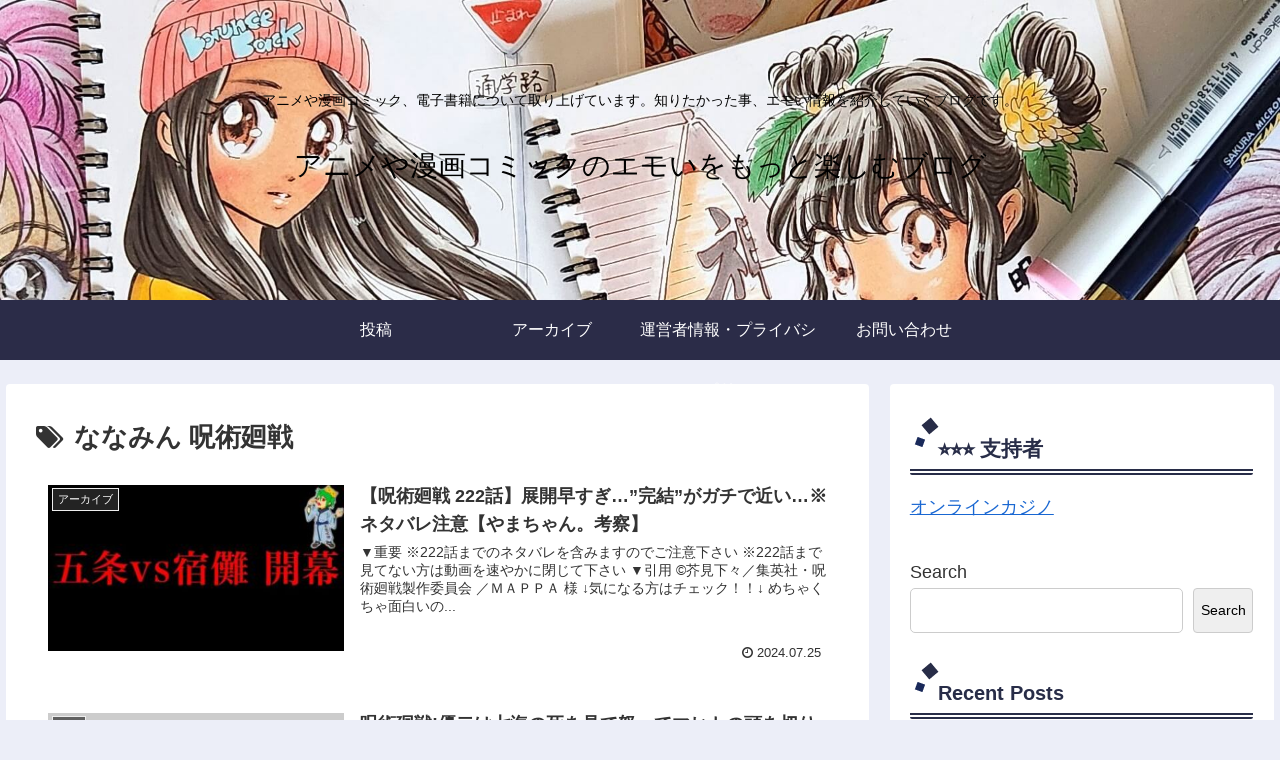

--- FILE ---
content_type: text/html; charset=utf-8
request_url: https://www.google.com/recaptcha/api2/aframe
body_size: 268
content:
<!DOCTYPE HTML><html><head><meta http-equiv="content-type" content="text/html; charset=UTF-8"></head><body><script nonce="SL9xP-4HlmnW3UZ3h2wRgQ">/** Anti-fraud and anti-abuse applications only. See google.com/recaptcha */ try{var clients={'sodar':'https://pagead2.googlesyndication.com/pagead/sodar?'};window.addEventListener("message",function(a){try{if(a.source===window.parent){var b=JSON.parse(a.data);var c=clients[b['id']];if(c){var d=document.createElement('img');d.src=c+b['params']+'&rc='+(localStorage.getItem("rc::a")?sessionStorage.getItem("rc::b"):"");window.document.body.appendChild(d);sessionStorage.setItem("rc::e",parseInt(sessionStorage.getItem("rc::e")||0)+1);localStorage.setItem("rc::h",'1768939408438');}}}catch(b){}});window.parent.postMessage("_grecaptcha_ready", "*");}catch(b){}</script></body></html>